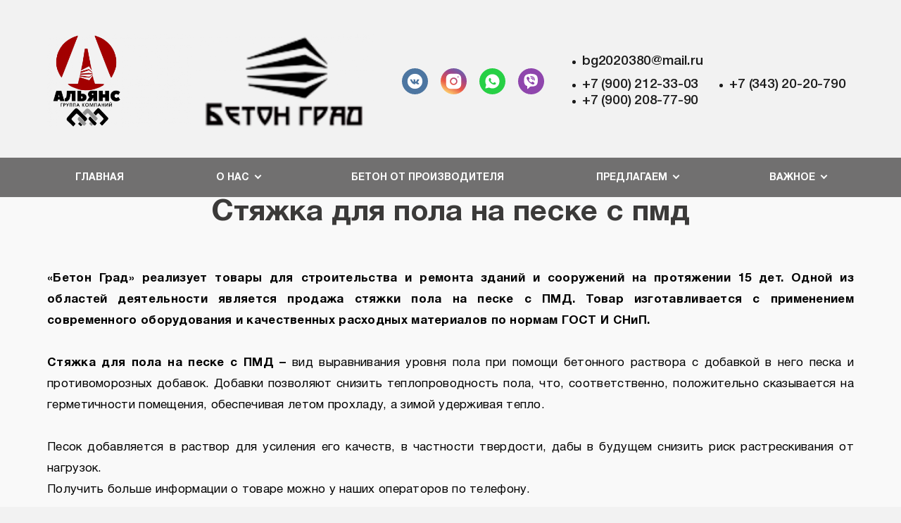

--- FILE ---
content_type: text/html; charset=UTF-8
request_url: https://betongrad.com/page/styazhka_dlya_pola_na_peske_s_pmd
body_size: 6740
content:
<!DOCTYPE html>
<html lang="ru">
<head>
    <meta http-equiv="Content-Type" content="text/html; charset=utf-8">
    <!-- Переключение IE в последнию версию, на случай если в настройках пользователя стоит меньшая -->
    <meta http-equiv="X-UA-Compatible" content="IE=edge">
    <!-- Адаптирование страницы для мобильных устройств -->
    <meta name="viewport" content="width=device-width, initial-scale=1, maximum-scale=1">
    <!-- Запрет распознования номера телефона -->
    <meta name="format-detection" content="telephone=no">
    <meta name="SKYPE_TOOLBAR" content="SKYPE_TOOLBAR_PARSER_COMPATIBLE">
    <!-- Заголовок страницы -->
    <title>Стяжка для пола на песке с пмд</title>
    <!-- Данное значение часто используют(использовали) поисковые системы -->
    <meta name="description" content="Бетон Град предлагает стяжки для пола на песке с противоморозными добавками! Цены выгодные! Любые марки. Стяжка для пола на песке с пмд. Прайс-лист на сайте. Звоните! +7 (900) 212-33-03">
    <meta name="keywords" content="Стяжка для пола на песке с пмд">
    <meta name="google-site-verification" content="">
    <!-- CSRF Token -->
    <meta name="csrf-token" content="MXUTf81gMwzVu5yHHOUerPj9tsQmEXWogukwfU7R">
    <!-- Scripts -->
    <script src="/js/app.js"></script>
    <!-- Традиционная иконка сайта, размер 16x16, прозрачность поддерживается. Рекомендуемый формат: .ico или .png -->
    <link rel="shortcut icon" href="/storage/photos/7727/favicon.ico">
    <link
        href="https://fonts.googleapis.com/css2?family=Rubik:ital,wght@0,300;0,400;0,500;0,700;0,900;1,300;1,400;1,500;1,700;1,900&display=swap"
        rel="stylesheet">
    <link rel="stylesheet" href="/css/site/designs/3/fancybox.css">
    <link rel="stylesheet" href="/css/site/designs/3/owl.carousel.css">
    <link rel="stylesheet" href="/css/site/designs/3/ion.rangeSlider.css">
    <link rel="stylesheet" href="/css/site/designs/3/default/styles.css">
    <link rel="stylesheet" href="/css/site/designs/3/response_1185.css"
          media="(max-width: 1185px)">
    <link rel="stylesheet" href="/css/site/designs/3/response_1023.css"
          media="(max-width: 1023px)">
    <link rel="stylesheet" href="/css/site/designs/3/response_767.css"
          media="(max-width: 767px)">
    <link rel="stylesheet" href="/css/site/designs/3/response_479.css"
          media="(max-width: 479px)">
        <style>
        :root {
            --main_color1: #7d7d7d;
            --main_color2: #3b3a39;
            --box-shadow-color: rgba(59, 58, 57, 0.1);
            --main_color_opacity: rgba(125, 125, 125, 0.54);
        }
    </style>
                <link rel="stylesheet" href="https://xn--b1ajeiqb0a.com/css/import.css">
            <script>console.log('hello from header service 2')</script><meta name="yandex-verification" content="3f2f7f0382e18674" />
<script>console.log('hello from header service 3')</script><meta name="google-site-verification" content="ahNC7XriFjanlWnpDAe4rwyzi4DmgbaL84hMhEJnlf8" />
            <style>
.documents .item {
    color: #000;
    font-family: var(--font_family);
    font-size: 14px;
    font-weight: bold;
    line-height: 14px;
    display: block;
    word-wrap: break-word;
    text-align: center;
}
.block_head .desc {
    color: #000000;
}
h1 {
    font-size: 40px;
}
h2 {
    font-size: 23px;
}
.block_head .title:after {
       display: none;
}
</style>

<style>
.block_head {
    display: flex;
    width: 100%;
    margin-bottom: 38px;
    justify-content: center;
    align-items: center;
    align-content: center;
    flex-wrap: wrap;
}
.quiz_poll .step .desc {
    color: #000000;
    font-size: 18px;
    line-height: 30px;
    margin-top: 15px;
    opacity: .84;
}
.block.new_bg {
    margin: 0;
    background: #fff9;
}
.block:not(.new_bg) {
    margin-top: -1px;
    background: #ffffff8a;
}
.new_bg + .block:not(.new_bg) {
    margin-top: 80px;
    background: #ffffffb0;
}
header .logo img {
    display: block;
    max-height: 132px;
    max-width: 100%;
}
header .bottom {
    background: #3b3a39b3;
}
.director_letter .cont {
    position: relative;
    display: flex;
    max-width: 100%;
    padding-top: 42px;
    justify-content: space-start;
    align-items: flex-start;
    align-content: flex-start;
    flex-wrap: wrap;
background-image:url(https://catherineasquithgallery.com/uploads/posts/2023-01/1674335160_catherineasquithgallery-com-p-fon-bumaga-seraya-foto-211.jpg);
    background-repeat: no-repeat;
    background-size: 100%;
    background-attachment: fixed; 
}
.white .block_head .title {
    color: #0c0c0c;
}
.block.bg{
background-image:url(https://catherineasquithgallery.com/uploads/posts/2023-01/1674335160_catherineasquithgallery-com-p-fon-bumaga-seraya-foto-211.jpg);
    background-repeat: no-repeat;
    background-size: 100%;
    background-attachment: fixed; 
}
 
@media (max-width: 767px) {
.block.bg {
   background-image:url(https://catherineasquithgallery.com/uploads/posts/2021-02/1614380471_63-p-fon-svetlii-beton-80.jpg);
    background-repeat: no-repeat;
    background-size: cover;
    background-attachment: scroll;
   background-position: center;
 
}
.white .block_head .title {
    color: #0c0c0c;
}
}
</style>
            <script>console.log('hello from header service 4')</script><!-- Yandex.Metrika counter --> <script type="text/javascript" > (function (d, w, c) { (w[c] = w[c] || []).push(function() { try { w.yaCounter57370560 = new Ya.Metrika({ id:57370560, clickmap:true, trackLinks:true, accurateTrackBounce:true, trackHash:true }); } catch(e) { } }); var n = d.getElementsByTagName("script")[0], s = d.createElement("script"), f = function () { n.parentNode.insertBefore(s, n); }; s.type = "text/javascript"; s.async = true; s.src = "https://cdn.jsdelivr.net/npm/yandex-metrica-watch/watch.js"; if (w.opera == "[object Opera]") { d.addEventListener("DOMContentLoaded", f, false); } else { f(); } })(document, window, "yandex_metrika_callbacks"); </script> <!-- /Yandex.Metrika counter -->
            <script>console.log('hello from header service 5')</script>
    </head>

<body class=" ">
<div id="app">
    <div class="wrap">
        <div class="main">
            <!-- Шапка -->
            <header class="home">
                <button type="button" class="close">
                    <span></span>
                    <span></span>
                </button>
                <div class="mob_scroll">
                    <div class="info">
                        <div class="cont flex">
                            <div class="logo">
                                                                    <a href="/">
                                        <img src="/images/upload/sites/site_id_7598/logo/{34456407-3128-11D9-02CF-60F7A2AD5932}.png"
                                             alt="Бетон град, Производство и доставка бетона">
                                    </a>
                                                            </div>
                                                            <div class="socials">
                                    <a href="https://vk.com/betongradekb" target="_blank" rel="noopener nofollow"><img src="/images/site/designs/3/ic_soc1.svg" alt=""></a>
	<a href="https://www.instagram.com/beton_grad/" target="_blank" rel="noopener nofollow"><img src="/images/site/designs/3/ic_soc2.svg" alt=""></a>
	<a href="https://wa.me/79002123303" target="_blank" rel="noopener nofollow"><img src="/images/site/designs/3/ic_soc3.svg" alt=""></a>
	<a href="viber://add?number=79002123303" target="_blank" rel="noopener nofollow"><img src="/images/site/designs/3/ic_soc4.svg" alt=""></a>
                                </div>
                                                        <div class="contacts">
                                                                    <div class="email">
                                        <a href="mailto:bg2020380@mail.ru">bg2020380@mail.ru</a>
                                    </div>
                                                                <div class="phones">
                                                                                                                        <div>
                                                <a href="tel:+79002123303">+7 (900) 212-33-03</a>
                                            </div>
                                                                                                                                                                <div>
                                                <a href="tel:+73432020790">+7 (343) 20-20-790</a>
                                            </div>
                                                                                                                                                                <div>
                                                <a href="tel:+79002087790">+7 (900) 208-77-90</a>
                                            </div>
                                                                                                                                                                                        </div>
                            </div>
                        </div>
                    </div>
                    <div class="bottom">
    <div class="cont">
                                <ul class="menu flex">
                                                            <li class="item">
                            <a class=""
                               href="/">Главная</a>
                        </li>
                                                                                <li class="item">
                            <a href="javascript:void(0);" class="sub_link">
                                <span>О нас</span>
                            </a>
                            <div class="sub_menu">
                                                                                                                                            <div class="item">
                                            <a class=""
                                               href="/page/o_kompanii">О компании</a>
                                        </div>
                                    
                                                                                                            <div class="item">
                                            <a class=""
                                               href="/page/nashi_obekty">Наши объекты</a>
                                        </div>
                                    
                                                                                                            <div class="item">
                                            <a class=""
                                               href="/page/laboratoriya">Лаборатория</a>
                                        </div>
                                    
                                                                                                            <div class="item">
                                            <a class=""
                                               href="/page/video">Видео</a>
                                        </div>
                                    
                                                            </div>
                        </li>
                                                                                <li class="item">
                            <a class=""
                               href="/page/beton_ot_proizvoditelya">Бетон от производителя</a>
                        </li>
                                                                                <li class="item">
                            <a href="javascript:void(0);" class="sub_link">
                                <span>Предлагаем</span>
                            </a>
                            <div class="sub_menu">
                                                                                                                                            <div class="item">
                                            <a href="javascript:void(0);" class="sub_link">
                                                <span>Купить бетон в Екатеринбурге</span>
                                            </a>
                                            <div class="sub_menu">
                                                                                                    <a class=" sub_link"
                                                       href="/page/kupit_beton_v_ekaterinburge">Купить бетон в Екатеринбурге</a>
                                                                                                                                                    <div>
                                                        <a class=""
                                                           href="/page/dostavka_betona">Доставка бетона</a>
                                                    </div>
                                                                                                    <div>
                                                        <a class=""
                                                           href="/page/proizvodstvo_betona">Производство бетона</a>
                                                    </div>
                                                                                            </div>
                                        </div>
                                    
                                                                                                            <div class="item">
                                            <a href="javascript:void(0);" class="sub_link">
                                                <span>Бетоны и раствор</span>
                                            </a>
                                            <div class="sub_menu">
                                                                                                    <a class=" sub_link"
                                                       href="/page/betony_i_rastvor">Бетоны и раствор</a>
                                                                                                                                                    <div>
                                                        <a class=""
                                                           href="/page/proizvodstvo_rastvora">Производство раствора</a>
                                                    </div>
                                                                                                    <div>
                                                        <a class=""
                                                           href="/page/dostavka_betonnogo_rastvora">Доставка бетонного раствора</a>
                                                    </div>
                                                                                            </div>
                                        </div>
                                    
                                                                                                            <div class="item">
                                            <a href="javascript:void(0);" class="sub_link">
                                                <span>Инертные материалы</span>
                                            </a>
                                            <div class="sub_menu">
                                                                                                    <a class=" sub_link"
                                                       href="/page/inertnye_materialy">Инертные материалы</a>
                                                                                                                                                    <div>
                                                        <a class=""
                                                           href="/page/kupit_tsement">Купить цемент</a>
                                                    </div>
                                                                                                    <div>
                                                        <a class=""
                                                           href="/page/kupit_pesok">Купить песок</a>
                                                    </div>
                                                                                                    <div>
                                                        <a class=""
                                                           href="/page/kupit_shcheben">Купить щебень</a>
                                                    </div>
                                                                                            </div>
                                        </div>
                                    
                                                                                                            <div class="item">
                                            <a class=""
                                               href="/page/uslugi_spetstekhniki">Услуги спецтехники</a>
                                        </div>
                                    
                                                                                                            <div class="item">
                                            <a href="javascript:void(0);" class="sub_link">
                                                <span>Строительно-монтажные работы</span>
                                            </a>
                                            <div class="sub_menu">
                                                                                                    <a class=" sub_link"
                                                       href="/page/stroitelno_montazhnye_raboty">Строительно-монтажные работы</a>
                                                                                                                                                    <div>
                                                        <a class=""
                                                           href="/page/obshchestroitelnye_raboty">Общестроительные работы</a>
                                                    </div>
                                                                                                    <div>
                                                        <a class=""
                                                           href="/page/monolitnye_raboty">Монолитные работы</a>
                                                    </div>
                                                                                                    <div>
                                                        <a class=""
                                                           href="/page/zalivka_fundamenta">Заливка фундамента</a>
                                                    </div>
                                                                                                    <div>
                                                        <a class=""
                                                           href="/page/asfaltirovanie">Асфальтирование</a>
                                                    </div>
                                                                                                    <div>
                                                        <a class=""
                                                           href="/page/blagoustroystvo_uchastka">Благоустройство участка</a>
                                                    </div>
                                                                                                    <div>
                                                        <a class=""
                                                           href="/page/toppingovye_poly">Топпинговые полы</a>
                                                    </div>
                                                                                                    <div>
                                                        <a class=""
                                                           href="/page/zalivka_toppingovykh_polov">Заливка топпинговых полов</a>
                                                    </div>
                                                                                            </div>
                                        </div>
                                    
                                                                                                            <div class="item">
                                            <a href="javascript:void(0);" class="sub_link">
                                                <span>Стяжка для пола</span>
                                            </a>
                                            <div class="sub_menu">
                                                                                                                                                    <div>
                                                        <a class=""
                                                           href="/page/styazhka_dlya_pola_na_otseve_s_pmd">Стяжка для пола на отсеве с пмд</a>
                                                    </div>
                                                                                                    <div>
                                                        <a class="active"
                                                           href="/page/styazhka_dlya_pola_na_peske_s_pmd">Стяжка для пола на песке с пмд</a>
                                                    </div>
                                                                                            </div>
                                        </div>
                                    
                                                            </div>
                        </li>
                                                                                <li class="item">
                            <a href="javascript:void(0);" class="sub_link">
                                <span>Важное</span>
                            </a>
                            <div class="sub_menu">
                                                                                                                                            <div class="item">
                                            <a class=""
                                               href="/page/prays_list">Прайс-лист</a>
                                        </div>
                                    
                                                                                                            <div class="item">
                                            <a class=""
                                               href="/page/raschet_stoimosti">Расчет стоимости</a>
                                        </div>
                                    
                                                                                                            <div class="item">
                                            <a class=""
                                               href="/page/novosti">Новости</a>
                                        </div>
                                    
                                                                                                            <div class="item">
                                            <a class=""
                                               href="/page/dokumenty">Документы</a>
                                        </div>
                                    
                                                                                                            <div class="item">
                                            <a class=""
                                               href="/page/kontakty">Контакты</a>
                                        </div>
                                    
                                                            </div>
                        </li>
                                                </ul>
            </div>
</div>
                </div>
            </header>
            <div class="mob_header">
                <div class="cont">
                    <div class="logo">
                        <a href="/">
                                                            <img src="/images/upload/sites/site_id_7598/logo/{34456407-3128-11D9-02CF-60F7A2AD5932}.png"
                                             alt="Бетон град, Производство и доставка бетона">
                                                    </a>
                    </div>
                    <div class="bg">
                        <div class="contacts">
                                                                                                <a href="tel:+79002123303">
                                        <img
                                            data-src="/images/site/designs/3/ic_phone0.svg"
                                            alt=""
                                            class="lozad loaded"
                                            src="/images/site/designs/3/ic_phone0.svg"
                                            data-loaded="true">
                                    </a>
                                                                                                                                <a href="tel:+73432020790">
                                        <img
                                            data-src="/images/site/designs/3/ic_phone0.svg"
                                            alt=""
                                            class="lozad loaded"
                                            src="/images/site/designs/3/ic_phone0.svg"
                                            data-loaded="true">
                                    </a>
                                                                                                                                <a href="tel:+79002087790">
                                        <img
                                            data-src="/images/site/designs/3/ic_phone0.svg"
                                            alt=""
                                            class="lozad loaded"
                                            src="/images/site/designs/3/ic_phone0.svg"
                                            data-loaded="true">
                                    </a>
                                                                                                                                                                                    <a href="mailto:bg2020380@mail.ru">
                                    <img
                                        data-src="/images/site/designs/3/ic_email.svg"
                                        alt=""
                                        class="lozad loaded"
                                        src="/images/site/designs/3/ic_email.svg"
                                        data-loaded="true">
                                </a>
                                                    </div>
                                                    <div class="socials">
                                <a href="https://vk.com/betongradekb" target="_blank" rel="noopener nofollow"><img src="/images/site/designs/3/ic_soc1.svg" alt=""></a>
	<a href="https://www.instagram.com/beton_grad/" target="_blank" rel="noopener nofollow"><img src="/images/site/designs/3/ic_soc2.svg" alt=""></a>
	<a href="https://wa.me/79002123303" target="_blank" rel="noopener nofollow"><img src="/images/site/designs/3/ic_soc3.svg" alt=""></a>
	<a href="viber://add?number=79002123303" target="_blank" rel="noopener nofollow"><img src="/images/site/designs/3/ic_soc4.svg" alt=""></a>
                            </div>
                                            </div>
                    <button type="button" class="mob_menu_link">
                        <span></span>
                        <span></span>
                        <span></span>
                    </button>
                </div>
            </div>
            <section id="calendar_104175" class="poll block">
    <div class="cont">
        <div class="block_head">
            <div class="title"><h1>Стяжка для пола на песке с пмд</h1></div>
            <div class="desc"><div class="entry">
<p align="justify"><strong>&laquo;Бетон Град&raquo; реализует товары для строительства и ремонта зданий и сооружений на протяжении 15 дет. Одной из областей деятельности является продажа стяжки пола на песке с ПМД. Товар изготавливается с применением современного оборудования и качественных расходных материалов по нормам ГОСТ И СНиП.</strong></p>
<p align="justify">&nbsp;</p>
<p align="justify"><strong>Стяжка для пола на песке с ПМД &ndash;</strong> вид выравнивания уровня пола при помощи бетонного раствора с добавкой в него песка и противоморозных добавок. Добавки позволяют снизить теплопроводность пола, что, соответственно, положительно сказывается на герметичности помещения, обеспечивая летом прохладу, а зимой удерживая тепло.</p>
<p align="justify">&nbsp;</p>
<p align="justify">Песок добавляется в раствор для усиления его качеств, в частности твердости, дабы в будущем снизить риск растрескивания от нагрузок.<br />Получить больше информации о товаре можно у наших операторов по телефону.</p>
<p align="justify">&nbsp;</p>
<h2 style="text-align: center;">Стяжка для пола на песке с противоморозными добавками</h2>
<h3 style="text-align: center;">Закажи прямо с сайта!</h3>
<h3 style="text-align: center;">Просто ЖМИ на телефон!</h3>
<h3 style="text-align: center;"><a href="tel:+734320-20-790">+7 343 20-20-790</a><br /><a href="tel:+734320-20-605">+7 343 20-20-605</a></h3>
</div></div>
        </div>
    </div>
</section>
            <section id="calendar_104176" class="poll block">
    <div class="cont">
        <div class="block_head">
            <div class="title">Прайс-лист</div>
            <div class="desc"><div class="entry">
<h3 style="text-align: center;"><a href="https://betongrad.com/news/stoimost_betona_ot_proizvoditelya_v_ekaterinburge_7300"><strong>Стоимость бетона от производителя в Екатеринбурге</strong></a></h3>
</div>
<div class="entry">
<table style="height: 1836px; width: 513px;">
<tbody>
<tr style="height: 64px;">
<td style="height: 64px; width: 191.359px; text-align: center;">
<p><strong>Марка бетона/раствора</strong></p>
</td>
<td style="height: 64px; width: 175.625px; text-align: center;">
<p><strong>Стоимость 1м', в т.ч.</strong><strong>&nbsp;</strong><strong>НДС, руб.</strong></p>
</td>
<td style="height: 64px; width: 124.016px; text-align: center;">
<p><strong>Стоимость 1м&deg; с ПМД</strong><strong>, в т.ч. НДС, руб</strong></p>
</td>
</tr>
<tr style="height: 110px;">
<td style="height: 110px; width: 191.359px; text-align: center;">
<p><strong>M-100 / B 7,5 с пластификатором</strong></p>
</td>
<td style="height: 110px; width: 175.625px; text-align: center;">
<p>3 800,00p.</p>
</td>
<td style="height: 110px; width: 124.016px; text-align: center;">
<p>3 900,00р</p>
</td>
</tr>
<tr style="height: 96px;">
<td style="height: 96px; width: 191.359px; text-align: center;">
<p><strong>M-150 / B 10 с пластификатором</strong></p>
</td>
<td style="height: 96px; width: 175.625px; text-align: center;">
<p>3 800,00p</p>
</td>
<td style="height: 96px; width: 124.016px; text-align: center;">
<p>4 000,00р</p>
</td>
</tr>
<tr style="height: 96px;">
<td style="height: 96px; width: 191.359px; text-align: center;">
<p><strong>M-200 / В 15 с пластификатором</strong></p>
</td>
<td style="height: 96px; width: 175.625px; text-align: center;">
<p>4 0100,00p.</p>
</td>
<td style="height: 96px; width: 124.016px; text-align: center;">
<p>4 200,00p.</p>
</td>
</tr>
<tr style="height: 78px;">
<td style="height: 78px; width: 191.359px; text-align: center;">
<p><strong>M-250 / B 20 / W4-8</strong></p>
</td>
<td style="height: 78px; width: 175.625px; text-align: center;">
<p>4 500,00р.</p>
</td>
<td style="height: 78px; width: 124.016px; text-align: center;">
<p>4 600,00p.</p>
</td>
</tr>
<tr style="height: 110px;">
<td style="height: 110px; width: 191.359px; text-align: center;">
<p><strong>M-300 / B 22,5 / W4-8</strong></p>
</td>
<td style="height: 110px; width: 175.625px; text-align: center;">
<p>4 800,00p.</p>
</td>
<td style="height: 110px; width: 124.016px; text-align: center;">
<p>4 800,00p</p>
</td>
</tr>
<tr style="height: 78px;">
<td style="height: 78px; width: 191.359px; text-align: center;">
<p><strong>M-350 / B 25 / W4-8</strong></p>
</td>
<td style="height: 78px; width: 175.625px; text-align: center;">
<p>4 900,00p.</p>
</td>
<td style="height: 78px; width: 124.016px; text-align: center;">
<p>5 000,00p.</p>
</td>
</tr>
<tr style="height: 96px;">
<td style="height: 96px; width: 191.359px; text-align: center;">
<p><strong>M-400 / B 30 с пластификатором</strong></p>
</td>
<td style="height: 96px; width: 175.625px; text-align: center;">
<p>5 300,00p.</p>
</td>
<td style="height: 96px; width: 124.016px; text-align: center;">
<p>&nbsp;</p>
<p>5 400,00р.<br />&nbsp;</p>
</td>
</tr>
<tr style="height: 96px;">
<td style="height: 96px; width: 191.359px; text-align: center;">
<p><strong>M-450 / В 35 с пластификатором</strong></p>
</td>
<td style="height: 96px; width: 175.625px; text-align: center;">
<p>5 700,00p.</p>
</td>
<td style="height: 96px; width: 124.016px; text-align: center;">
<p>5 800,00р.</p>
</td>
</tr>
<tr style="height: 96px;">
<td style="height: 96px; width: 191.359px; text-align: center;">
<p><strong>M-500 / B 40 с пластификатором</strong></p>
</td>
<td style="height: 96px; width: 175.625px; text-align: center;">
<p>5 900,00p.</p>
</td>
<td style="height: 96px; width: 124.016px; text-align: center;">
<p>6 000,00р</p>
</td>
</tr>
<tr style="height: 78px;">
<td style="height: 78px; width: 191.359px; text-align: center;">
<p><strong>POM-50 на отсеве</strong></p>
</td>
<td style="height: 78px; width: 175.625px; text-align: center;">
<p>3 300,00p.</p>
</td>
<td style="height: 78px; width: 124.016px; text-align: center;">
<p>3 400,00р</p>
</td>
</tr>
<tr style="height: 78px;">
<td style="height: 78px; width: 191.359px; text-align: center;">
<p><strong>POM-75 на отсеве</strong></p>
</td>
<td style="height: 78px; width: 175.625px; text-align: center;">
<p>3 400,00p.</p>
</td>
<td style="height: 78px; width: 124.016px; text-align: center;">
<p>3 600,00p.</p>
</td>
</tr>
<tr style="height: 78px;">
<td style="height: 78px; width: 191.359px; text-align: center;">
<p><strong>POM-100 на отсеве</strong></p>
</td>
<td style="height: 78px; width: 175.625px; text-align: center;">
<p>3 600,00p.</p>
</td>
<td style="height: 78px; width: 124.016px; text-align: center;">
<p>3 700,00p.</p>
</td>
</tr>
<tr style="height: 78px;">
<td style="height: 78px; width: 191.359px; text-align: center;">
<p><strong>POM-150 на отсеве</strong></p>
</td>
<td style="height: 78px; width: 175.625px; text-align: center;">
<p>4 000,00p.</p>
</td>
<td style="height: 78px; width: 124.016px; text-align: center;">
<p>4 100,00р.</p>
</td>
</tr>
<tr style="height: 78px;">
<td style="height: 78px; width: 191.359px; text-align: center;">
<p><strong>POM-200 на отсеве</strong></p>
</td>
<td style="height: 78px; width: 175.625px; text-align: center;">
<p>4 300,00p.</p>
</td>
<td style="height: 78px; width: 124.016px; text-align: center;">
<p>4 400,00р.</p>
</td>
</tr>
<tr style="height: 78px;">
<td style="height: 78px; width: 191.359px; text-align: center;">
<p><strong>POM-250 на отсеве</strong></p>
</td>
<td style="height: 78px; width: 175.625px; text-align: center;">
<p>4 500,00р.</p>
</td>
<td style="height: 78px; width: 124.016px; text-align: center;">
<p>4 300,00р.</p>
</td>
</tr>
<tr style="height: 78px;">
<td style="height: 78px; width: 191.359px; text-align: center;">
<p><strong>POM-300 на отсеве</strong></p>
</td>
<td style="height: 78px; width: 175.625px; text-align: center;">
<p>4 700,00р.</p>
</td>
<td style="height: 78px; width: 124.016px; text-align: center;">
<p>4 600,00p.</p>
</td>
</tr>
<tr style="height: 58px;">
<td style="height: 58px; width: 191.359px; text-align: center;">
<p><strong>РПМ-50 на песке</strong></p>
<p>&nbsp;</p>
</td>
<td style="height: 58px; width: 175.625px; text-align: center;">
<p>4 600,00р.</p>
</td>
<td style="height: 58px; width: 124.016px; text-align: center;">
<p>4 700,00р.</p>
</td>
</tr>
<tr style="height: 78px;">
<td style="height: 78px; width: 191.359px; text-align: center;">
<p><strong>РПМ-75 на песке</strong></p>
</td>
<td style="height: 78px; width: 175.625px; text-align: center;">
<p>4 900,00р.</p>
</td>
<td style="height: 78px; width: 124.016px; text-align: center;">
<p>5 000,00р.</p>
</td>
</tr>
<tr style="height: 78px;">
<td style="height: 78px; width: 191.359px; text-align: center;">
<p><strong>РПМ-100 на песке</strong></p>
</td>
<td style="height: 78px; width: 175.625px; text-align: center;">
<p>5 000,00p.</p>
</td>
<td style="height: 78px; width: 124.016px; text-align: center;">
<p>5 100,00р.</p>
</td>
</tr>
<tr style="height: 78px;">
<td style="height: 78px; width: 191.359px; text-align: center;">
<p><strong>РПМ-150 на песке</strong></p>
</td>
<td style="height: 78px; width: 175.625px; text-align: center;">
<p>5 400,00p.</p>
<p>&nbsp;</p>
</td>
<td style="height: 78px; width: 124.016px; text-align: center;">
<p>5 500,00p.</p>
<p>&nbsp;</p>
</td>
</tr>
<tr style="height: 78px;">
<td style="height: 78px; width: 191.359px; text-align: center;">
<p><strong>РПМ-200 на песке</strong></p>
</td>
<td style="height: 78px; width: 175.625px; text-align: center;">
<p>5 700,00р</p>
</td>
<td style="height: 78px; width: 124.016px; text-align: center;">
<p>5 800,00р</p>
</td>
</tr>
</tbody>
</table>
<p>Цены указаны без учета стоимости доставки</p>
<p><span style="color: #000000;"><span style="font-family: Tahoma, serif;"><span style="font-size: medium;">Доставки миксером в черте г. Екатеринбурга от 800 руб./м.куб.<br />При доставке менее 6 м3 &mdash; от 3500 руб./рейс.<br />За чертой города &mdash; 35 руб./км в обе стороны.<br />Также возможна отгрузка: <a href="https://betongrad.com/news/rastvor_dlya_styazhki_7685"><strong>растворы для стяжки</strong></a> на песке или отсеве, <a href="https://betongrad.com/news/gidrotekhnicheskiy_beton_7686"><strong>бетоны</strong> <strong>гидротехнические</strong></a> и <strong><a href="https://betongrad.com/news/bezdobavochnyy_beton_7687">бездобавочные</a> (топпинг)</strong>, <a href="https://betongrad.com/news/sukhaya_smes_dlya_betona_7688"><strong>сухие</strong> и полусухие <strong>смеси для бетонов</strong></a> любых марок.</span></span></span></p>
<p>&nbsp;</p>
<h2 style="text-align: center;">Хотите <a href="https://betongrad.com/news/kupit_beton_s_dostavkoy_2540">купить бетон с доставкой</a>?</h2>
<h3 style="text-align: center;">Закажи прямо с сайта!</h3>
<h3 style="text-align: center;">Просто ЖМИ на телефон!</h3>
<h3 style="text-align: center;"><a href="tel:+734320-20-790">+7 343 20-20-790</a><br /><a href="tel:+734320-20-605">+7 343 20-20-605</a></h3>
</div></div>
        </div>
    </div>
</section>
    </div>
<!-- Подвал -->
<footer>
    <div class="cont">
                    <ul class="links">
                                    <li><a href="/page/glavnaya">Главная</a></li>
                                    <li><a href="/page/o_kompanii">О компании</a></li>
                                    <li><a href="/page/nashi_obekty">Наши объекты</a></li>
                                    <li><a href="/page/laboratoriya">Лаборатория</a></li>
                                    <li><a href="/page/video">Видео</a></li>
                                    <li><a href="/page/beton_ot_proizvoditelya">Бетон от производителя</a></li>
                                    <li><a href="/page/kupit_beton_v_ekaterinburge">Купить бетон в Екатеринбурге</a></li>
                                    <li><a href="/page/dostavka_betona">Доставка бетона</a></li>
                                    <li><a href="/page/proizvodstvo_betona">Производство бетона</a></li>
                                    <li><a href="/page/betony_i_rastvor">Бетоны и раствор</a></li>
                                    <li><a href="/page/proizvodstvo_rastvora">Производство раствора</a></li>
                                    <li><a href="/page/dostavka_betonnogo_rastvora">Доставка бетонного раствора</a></li>
                                    <li><a href="/page/inertnye_materialy">Инертные материалы</a></li>
                                    <li><a href="/page/kupit_tsement">Купить цемент</a></li>
                                    <li><a href="/page/kupit_pesok">Купить песок</a></li>
                                    <li><a href="/page/kupit_shcheben">Купить щебень</a></li>
                                    <li><a href="/page/uslugi_spetstekhniki">Услуги спецтехники</a></li>
                                    <li><a href="/page/stroitelno_montazhnye_raboty">Строительно-монтажные работы</a></li>
                                    <li><a href="/page/obshchestroitelnye_raboty">Общестроительные работы</a></li>
                                    <li><a href="/page/monolitnye_raboty">Монолитные работы</a></li>
                                    <li><a href="/page/zalivka_fundamenta">Заливка фундамента</a></li>
                                    <li><a href="/page/asfaltirovanie">Асфальтирование</a></li>
                                    <li><a href="/page/blagoustroystvo_uchastka">Благоустройство участка</a></li>
                                    <li><a href="/page/toppingovye_poly">Топпинговые полы</a></li>
                                    <li><a href="/page/zalivka_toppingovykh_polov">Заливка топпинговых полов</a></li>
                                    <li><a href="/page/styazhka_dlya_pola_na_otseve_s_pmd">Стяжка для пола на отсеве с пмд</a></li>
                                    <li><a href="/page/styazhka_dlya_pola_na_peske_s_pmd">Стяжка для пола на песке с пмд</a></li>
                                    <li><a href="/page/prays_list">Прайс-лист</a></li>
                                    <li><a href="/page/raschet_stoimosti">Расчет стоимости</a></li>
                                    <li><a href="/page/novosti">Новости</a></li>
                                    <li><a href="/page/dokumenty">Документы</a></li>
                                    <li><a href="/page/kontakty">Контакты</a></li>
                            </ul>
                <a href="https://1site.eu" target="_blank">Вход для администратора</a>
                    <div class="copyright">
                <a href="/pk" target="_blank">Политика обработки персональных данных</a>
            </div>
                            <div class="creator">
                Работает на платформе
                <a href="http://портал.рф" target="_blank">Портал.РФ</a>
            </div>
                <div class="creator">
                    Последние обновление сайта
                    <a href="javascript:void(0);" target="_blank">: 2025-06-24 13:01:50</a>
                </div>
            <div class="support">
                <a href="http://поддержка.портал.рф" target="_blank">Центр поддержки пользователей</a>
            </div>
            <div class="copyright">
                <img src="https://metrika.1site.eu/counter.php">
            </div>
                    <div class="copyright"></div>
    </div>
</footer>
<!-- End Подвал -->
</div>


<div class="buttonUp">
    <button type="button"></button>
</div>


<div class="overlay"></div>

<div class="supports_error">
    Ваш браузер устарел рекомендуем обновить его до последней версии<br> или использовать другой более современный.
</div>
</div>


<!-- Подключение javascript файлов -->
<script src="/js/site/designs/3/jquery-migrate-1.4.1.min.js"></script>
<script src="/js/site/designs/3/jquery.mask.min.js"></script>
<script src="/js/site/designs/3/modernizr.min.js"></script>
<script src="/js/site/designs/3/lozad.min.js"></script>
<script src="/js/site/designs/3/owl.carousel.min.js"></script>
<script src="/js/site/designs/3/inputmask.min.js"></script>
<script src="/js/site/designs/3/nice-select.js"></script>
<script src="/js/site/designs/3/flexmenu.min.js"></script>
<script src="/js/site/designs/3/fancybox.min.js"></script>
<script src="/js/site/designs/3/ion.rangeSlider.min.js"></script>
<script src="/js/site/designs/3/countdown.js"></script>
<script src="/js/site/designs/3/before-after.min.js"></script>
<script src="/js/site/designs/3/functions.js"></script>
<script src="/js/site/designs/3/scripts.js"></script>
<script src="/js/site/designs/3/products.filter.js"></script>
<script src="/js/site/designs/3/file.js"></script>
<style>
h1 {
font-size: 42px;
}
</style>
<!-- Rating Mail.ru counter -->
<script type="text/javascript">
var _tmr = window._tmr || (window._tmr = []);
_tmr.push({id: "3223774", type: "pageView", start: (new Date()).getTime(), pid: "USER_ID"});
(function (d, w, id) {
  if (d.getElementById(id)) return;
  var ts = d.createElement("script"); ts.type = "text/javascript"; ts.async = true; ts.id = id;
  ts.src = "https://top-fwz1.mail.ru/js/code.js";
  var f = function () {var s = d.getElementsByTagName("script")[0]; s.parentNode.insertBefore(ts, s);};
  if (w.opera == "[object Opera]") { d.addEventListener("DOMContentLoaded", f, false); } else { f(); }
})(document, window, "topmailru-code");
</script><noscript><div>
<img src="https://top-fwz1.mail.ru/counter?id=3223774;js=na" style="border:0;position:absolute;left:-9999px;" alt="Top.Mail.Ru" />
</div></noscript>
<!-- //Rating Mail.ru counter -->
<style>
:root {
background-image:url(https://catherineasquithgallery.com/uploads/posts/2023-01/1674335160_catherineasquithgallery-com-p-fon-bumaga-seraya-foto-211.jpg);
    background-repeat: no-repeat;
    background-size: 100%;
    background-attachment: fixed; 
}
@media (max-width: 767px) {
:root {
   background-image:url(https://catherineasquithgallery.com/uploads/posts/2023-01/1674335160_catherineasquithgallery-com-p-fon-bumaga-seraya-foto-211.jpg);
    background-repeat: no-repeat;
    background-size: cover;
background-position: center;
}
}
</style>
<script>console.log('hello from footed service 4')</script>
<script>console.log('hello from footed service 5')</script>
</body>
</html>


--- FILE ---
content_type: text/css
request_url: https://betongrad.com/css/site/designs/3/response_767.css
body_size: 3517
content:
@media (max-width: 767px) {

    /*---------------
        Main styles
    ---------------*/
    :root {
        --font_size: 15px;
        --font_size_title: 28px;
    }


    .cont {
        padding: 0 20px;
    }


    .block {
        margin-bottom: 50px;
    }


    .block_head {
        margin-bottom: 30px;
    }

    .block_head .title {
        line-height: 34px;

        width: 100%;
        padding-bottom: 20px;
    }

    .block_head .all_link {
        margin-top: 25px;
        margin-left: 0;
    }


    .pagination {
        margin-top: 35px;
    }


    .text_block img.left,
    .text_block img.right {
        float: none;

        max-width: 100%;
        margin: 25px 0;
    }


    .form .columns > *.width1of3,
    .form .columns > *.width2of3 {
        width: calc(100% - var(--form_columns_offset));
    }

    .form .label {
        line-height: 20px;

        margin-bottom: 6px;
    }


    /*---------------
        Header
    ---------------*/
    .home + .mob_header {
        margin-bottom: 0;
    }

    .mob_header {
        margin-bottom: 30px;
        padding: 15px 0 0;
    }


    .mob_header .cont {
        flex-wrap: wrap;
    }


    .mob_header .logo {
        max-width: calc(100% - 75px);
    }

    .mob_header .logo,
    .mob_header .logo a {
        font-size: 3vw;
        line-height: 3vw;

        letter-spacing: 3px;
    }

    .mob_header .logo .name {
        font-size: 6vw;
        line-height: 6vw;

        letter-spacing: -.7px;
    }

    .mob_header .bg {
        width: calc(100% + 40px);
        margin-top: 15px;
        margin-right: -20px;
        margin-left: -20px;
        padding: 15px 20px;

        background: rgba(0, 0, 0, .04);

        order: 3;
        justify-content: center;
    }


    .mob_header .mob_menu_link {
        width: 50px;
        height: 50px;
        margin-left: auto;
        padding: 12px;

        border-radius: 1px;
    }

    .mob_header .mob_menu_link span:nth-child(2) {
        width: calc(100% - 8px);
        margin-right: 8px;
    }


    /*---------------
        Sidebar
    ---------------*/
    aside .mob_filter_link {
        width: 140px;
    }


    aside .search {
        width: calc(100% - 160px);
        margin-left: auto;
    }


    aside ~ .content .cart_link {
        top: 0;
        bottom: auto;
    }

    /* for mobile filter activity --start--*/
    /*
    aside .filter{
        display:block!important;
        visibility: hidden;
        opacity: 0;
    }
    aside .filter.active{
        visibility: visible;
        opacity: 1;
    }
    */
    /* for mobile filter activity --finish--*/
    aside .filter {
        padding: 20px;

        pointer-events: auto;

        background: #fff;

        column-gap: normal;
        column-count: auto;
    }

    aside .filter > * + * {
        margin-top: 20px;
    }


    /*---------------
        Main section
    ---------------*/
    .gallery .flex {
        margin-top: 0;
        margin-bottom: -20px;
        margin-left: -20px;
    }

    .gallery .flex > * {
        width: calc(50% - 20px);
        margin-bottom: 20px;
        margin-left: 20px;
    }


    .gallery .flex.images > * {
        width: calc(50% - 20px);
    }

    .gallery .images .item {
        padding-bottom: calc(50% - 20px);
    }


    .gallery .item {
        padding-bottom: calc(50% - 20px);
    }

    .gallery .item .info {
        padding: 15px 20px;

        border-radius: 18px 18px 44px 44px;
    }

    .gallery .item .name {
        font-size: 15px;
        line-height: 21px;
    }

    .gallery .item .desc {
        display: none;
    }


    .article_info {
        padding: 0 20px;
    }

    .article_info .head {
        margin-bottom: 30px;
    }

    .article_info .head .info {
        width: calc(100% - 170px);
        padding-bottom: 20px;
    }

    .article_info .head .info .title {
        font-size: 23px;
        line-height: 27px;
    }

    .article_info .head .info .date {
        font-size: 16px;
        line-height: 20px;
    }


    .article_info .text_block {
        font-size: 15px;
        line-height: 23px;
    }


    .comments .share {
        font-size: 16px;
        line-height: 20px;

        max-width: 310px;

        justify-content: flex-start;
    }

    .comments .share .name {
        width: 100%;
        margin-bottom: 10px;
        padding: 0;
    }


    .cart_info .product .thumb {
        align-self: flex-start;
    }

    .cart_info .product .info {
        width: calc(100% - 80px);
    }

    .cart_info .product .name {
        font-size: 15px;

        width: 100%;
    }

    .cart_info .product .video_link {
        margin-top: 7px;
    }

    .cart_info .product .price,
    .cart_info .product .amount {
        position: relative;

        margin-top: 15px;
        padding-top: 20px;
    }

    .cart_info .product .amount {
        margin-left: 80px;
    }

    .cart_info .product .price:before,
    .cart_info .product .amount:before {
        color: #000;
        font-size: 11px;
        font-weight: normal;
        line-height: 13px;

        position: absolute;
        top: 0;
        left: 0;

        display: block;

        width: 100%;
        height: 20px;
        padding: 0 20px;

        content: attr(data-column);
        text-align: left;
        white-space: nowrap;
        letter-spacing: 0;
        text-transform: uppercase;

        opacity: .4;
    }

    .cart_info .product .price {
        line-height: 34px;
    }


    .cart_info .cart_total {
        font-size: 16px;

        margin-top: 30px;

        text-align: center;
    }

    .cart_info .cart_total .val {
        font-size: 26px;
        line-height: 32px;
    }

    .cart_info .cart_total .checkout_link {
        line-height: 45px;

        min-width: 200px;
        height: 45px;
        margin-left: 20px;
        padding: 0 30px;
    }

    .checkout_info .form .box_total {
        width: 100%;
    }

    .checkout_info .form .line {
        margin-bottom: 25px;
    }

    .checkout_info .form .exp {
        font-size: 14px;
        line-height: 20px;

        position: relative;

        margin-top: 15px;

        text-align: left;
    }

    .checkout_info .form .agree {
        width: 100%;
    }

    .checkout_info .form .total_price {
        font-size: 17px;

        margin-top: 5px;

        text-align: center;

        justify-content: center;
    }

    .checkout_info .form .total_price .val {
        font-size: 30px;
        line-height: 34px;
    }

    .checkout_info .form .submit {
        width: 100%;
    }

    .checkout_info .form .submit_btn,
    .checkout_info .form .pay_later {
        font-size: 13px;
        line-height: 52px;

        width: calc(50% - 10px);
        min-width: 0;
        height: 50px;
        padding: 0 20px;
    }

    .checkout_info .form .pay_later {
        line-height: 46px;

        margin-left: auto;
    }


    .checkout_success .icon img {
        width: 115px;
    }

    .checkout_success .title {
        font-size: 25px;
        line-height: 31px;
    }

    .checkout_success .desc {
        font-size: 21px;
        line-height: 29px;
    }

    .checkout_success .link {
        margin-top: 25px;
    }


    .product_info .data {
        width: 100%;
        margin-top: 20px;
    }


    .product_info .head {
        padding-right: 0;
    }

    .product_info .product_name {
        font-size: 26px;
        line-height: 30px;
    }

    .product_info .cat {
        font-size: 16px;
        line-height: 20px;

        margin-top: 5px;
    }

    .product_info .buy .back_link {
        font-size: 16px;
        line-height: 20px;
    }


    .product_info .description {
        font-size: 15px;
        line-height: 23px;

        margin-top: 20px;
    }


    .content .products .flex > * {
        width: calc(50% - 20px);
        padding-bottom: 20px;
    }


    .first_section .info {
        width: 100%;
        max-width: 100%;
        padding-top: 20px;
    }

    .first_section .info .desc {
        color: #fff;
        font-size: 16px;
    }

    .first_section .info .title {
        color: #fff;
        font-size: 30px;
        line-height: 34px;

        padding-right: 40px;
    }

    .first_section .img {
        width: 100%;
        margin: 35px auto 0;
    }

    .first_section .img > * {
        width: 100%;
    }

    .first_section .info {
        z-index: 1;
    }

    .first_section .info .link {
        font-size: 15px;
        font-weight: 500;
        line-height: 15px;

        height: 44px;
        padding: 15px 15px;
        float: right;
    }


    .first_section .img.no_mask {
        display: flex;

        width: 100%;
        max-width: 100%;
        padding: 0;

        justify-content: center;
        align-items: center;
        align-content: center;
        flex-wrap: wrap;
    }

    .first_section .img.no_mask > * {
        max-width: 80%;
    }


    .main_slider .slide .cont {
        min-height: 450px;
    }

    .main_slider .slide .title {
        line-height: 34px;

        padding-bottom: 20px;
    }

    .main_slider .slide .desc {
        line-height: 24px;

        margin-top: 25px;
    }


    .main_slider2 .info {
        line-height: 23px;

        width: 100%;
        max-width: 100%;
        padding-bottom: 75px;

        text-align: center;
    }

    .main_slider2 .info .title {
        font-size: 30px;
        line-height: 34px;

        padding-right: 0;
        padding-bottom: 0;
    }

    .main_slider2 .info .desc {
        margin-top: 25px;
    }

    .main_slider2 .info .link {
        margin-top: 30px;
    }

    .main_slider2 .img {
        width: 450px;
        height: 480px;
        margin: 0 auto 30px;

        order: -1;
    }


    .main_slider3 .slide {
        background-position: center;
        background-size: cover;
    }


    .main_slider3 .info {
        line-height: 21px;

        max-width: 100%;
        padding: 0 0 120px 0;
    }

    .main_slider3 .info .title {
        font-size: 26px;
        line-height: 30px;
    }

    .main_slider3 .info .title:after {
        right: auto;
        left: 0;
    }

    .main_slider3 .img {
        order: -1;
        margin: 30px auto 35px;
    }

    .main_slider3 .owl-dots {
        /*top: auto;
        bottom: 30px;
        left: 210px;*/
    }

    .main_slider3 .owl-carousel .owl-nav button {
        /*top: auto;
        bottom: 12px;*/
    }

    .main_slider3 .slide {
        align-items: flex-start;
    }


    .advantages .flex {
        margin-bottom: -30px;
        margin-left: -20px;
    }

    .advantages .flex > * {
        width: calc(100% - 20px);
        max-width: calc(1000% - 20px);
        margin-bottom: 30px;
        margin-left: 20px;
        padding-bottom: 35px;
    }


    .about .info {
        /*width: 100%;
        max-width: 100%;*/
        width: 100%;
        max-width: 100%;
        padding: 40px 0;
    }

    .about .link {
        font-size: 15px;
        font-weight: 500;
        line-height: 15px;

        height: 44px;
        margin-top: 0;
        padding: 15px 15px;
    }

    .about .img {
        display: block;
        margin: 35px auto 0;
        height: 400px;
        order: -1;
        width: 100%;
    }

    .about .img > * {
        position: relative;
        width: 100%;
    }


    .how_we_work .info {
        width: 100%;
        max-width: 100%;

        order: 0;
    }

    .how_we_work .info .item .name {
        font-size: 19px;
        line-height: 23px;
    }

    .how_we_work .img {
        display: block;
        margin: 35px auto 0;
        height: 400px;
        order: -1;
        width: 100%;
    }

    .how_we_work .img > * {
        position: relative;
        width: 100%;
    }

    .reviews .review .author {
        width: 100%;
    }

    .reviews .review .name {
        font-size: 20px;
        line-height: 24px;
    }

    .reviews .review .post br {
        display: none;
    }

    .reviews .review .text {
        width: 100%;
        margin-top: 20px;

        text-align: center;
    }


    .articles .article {
    }


    .big_boss_quote .cont:after {
        display: none;
    }

    .big_boss_quote .info {
        width: 100%;
        max-width: 100%;
        padding: 30px 0;

        order: 0;
    }

    .big_boss_quote .img {
        display: block;
        margin: 35px auto 0;
        height: 400px;
        order: -1;
        width: 100%;
    }

    .big_boss_quote .img > * {
        position: relative;
        top: 0;
        left: 0;
        width: 100%;
        height: 100%;
    }


    .video_reviews .slider {
        margin-top: 0;
        padding-bottom: 60px;
    }


    .prices .flex > * {
        width: calc(100% - 20px);
    }

    .prices .item {
        padding: 25px;
    }

    .prices .item .name {
        font-size: 19px;
        line-height: 23px;
    }

    .prices .item .price {
        font-size: 28px;
        line-height: 28px;
    }


    .documents .flex > * {
        width: calc(33.333% - 20px);
    }


    .director_letter .info {
        width: 100%;
        max-width: 100%;
        padding: 30px 20px;

        order: 0;
    }

    .director_letter .img {
        display: block;
        margin: 35px auto 0;
        height: 400px;
        order: -1;
        width: 100%;
    }

    .director_letter .img > * {
        position: relative;
        width: 100%;
    }


    .contacts_block .info {
        font-size: 19px;
        line-height: 25px;

        width: 100%;
        max-width: 100%;
    }

    .contacts_block .info .val {
        font-size: 19px;
        line-height: 25px;
    }


    .contacts_block .map {
        margin: 35px auto 0;
    }


    .stocks .stock .thumb {
        width: 170px;
        height: 170px;
    }

    .stocks .stock .thumb + .info {
        line-height: 21px;

        width: calc(100% - 190px);
    }

    .stocks .stock .name {
        font-size: 19px;
        line-height: 23px;
    }

    .ads_block .item.big .thumb {
        display: block;

        width: 100%;
        height: 200px;
    }

    .ads_block .item.big .thumb img {
        object-fit: cover;
    }

    .ads_block .flex > *.full {
        width: 100%;
    }

    .ads_block .flex > *,
    .ads_block .flex > *.big {
        width: calc(100% - 20px);
    }

    .ads_block .item.big .info {
        width: 100%;
    }

    .ads_block .item .thumb {
        display: block;
    }

    .ads_block .item.small .thumb img {
        transform: none;
    }

    .ads_block .flex > *.full .thumb {
        display: block;
    }


    .ads_block .flex > *.full .info {
        padding: 25px;
    }


    .vacancies .item {
        padding: 25px;
    }


    .soc_block .info {
        width: 100%;
        max-width: 100%;
    }

    .soc_block2 {

    }

    .soc_block .info {
        padding: 0;
    }

    .soc_block .cont:after {
        display: none;
    }

    .soc_block {
        background: #f8f8f8 !important;
    }

    .soc_block .widget {
        margin: 0 auto;
        width: 100%;

        order: 3;
    }

    .services .flex {
        display: block;
        overflow: auto;

        margin-right: -30px;
        margin-bottom: 0;
        margin-left: -30px;
        padding: 0 30px;

        white-space: nowrap;
    }

    .services .flex > * {
        display: inline-block;

        width: 270px;
        margin-right: 30px;
        margin-bottom: 0;
        margin-left: 0;

        vertical-align: top;
        white-space: normal;
    }

    .upload .info {
        width: 100%;
    }

    .upload .form {
        width: 100%;
    }

    .upload .form input[type=checkbox] + label {
        color: #fff;
    }

    .upload:after {
        display: none;
    }


    .payment .block_head {
        width: 100%;
        max-width: 100%;
    }

    .payment .widget {
        width: 100%;
        max-width: 100%;
        margin-top: 25px;
        padding: 0;
    }


    .stock_finish .timer {
        width: 440px;
        padding: 15px;
    }

    .stock_finish .timer .item {
        font-size: 12px;
        line-height: 16px;
    }

    .stock_finish .timer .item .val {
        font-size: 44px;
        line-height: 60px;
    }

    .stock_finish .timer .item .val > * {
        width: 44px;
        height: 60px;
    }

    .stock_finish .timer .item .val > * + * {
        margin-left: 4px;
    }


    .before_after .block_head {
        width: 100%;
    }

    .before_after .item {
        width: 100%;
        max-width: 100%;
        margin-top: 35px;
        padding-bottom: 90%;
    }


    .image_tips .image img {

    }

    /* add important because of inline styles in HTML */
    .image_tips .image .info {
        top: 100% !important;
        right: 0;
        left: 0 !important;

        width: 100%;

        transform: none;

        box-shadow: 0 5px 24px rgba(0, 0, 0, .5);
    }


    .three_photo .block_head {
        width: 100%;
    }

    .three_photo .photo {
        width: 440px;
        max-width: 100%;
        margin: 35px auto 0;
        margin-bottom: 140px;
        padding-right: 60px;
        padding-left: 80px;
    }


    .socials_block .data {
        padding: 25px;

        flex-wrap: wrap;
    }

    .socials_block .block_head {
        width: 100%;
        padding: 0;
    }

    .socials_block .socials {
        margin-top: 25px;
    }


    .about_video .cont:after {
        top: 0;
        bottom: auto;
    }

    .about_video .info {
        max-width: 100%;
        padding: 40px;
        padding-bottom: 20px;
    }

    .about_video .video_link {
        width: 100%;
        padding: 0;
    }

    .about_video .video_link:before {
        width: 100%;
        height: 400px;
    }

    .about_video .video_link img {
        position: static;

        width: 100%;
        height: 400px;
    }

    .quiz_poll .cont:after {
        right: 20px;
        left: auto;
    }


    .quiz_poll .step .title {
        font-size: 23px;
        line-height: 27px;
    }

    .quiz_poll .img {
        display: block;
        margin: 35px auto 0;
        height: 400px;
        order: -1;
        width: 100%;
    }

    .quiz_poll .img > * {
        position: relative;
        width: 100%;
    }

    .quiz_poll .info {
        width: 100%;
        max-width: 100%;
        padding: 40px 20px;

        order: 0;
    }


    .partners .flex {
        margin-left: -20px;
    }

    .partners .flex > * {
        width: calc(33.333% - 20px);
        margin-left: 20px;
    }


    .cart_link {
        font-size: 14px;
        line-height: 16px;
    }

    .cart_link .icon {
        margin-left: 10px;
    }

    .cart_link .icon img {
        width: 40px;
    }

    .cart_link:after {
        width: 14px;
        height: 14px;
    }


    .contacts_info .info .flex > * {
        width: calc(100% - 20px);
    }


    .contacts_info .map {
        height: 360px;
    }

    .products .flex.mob_slider {
        display: block;
        overflow: auto;

        margin-right: -30px;
        margin-bottom: 0;
        margin-left: -30px;
        padding: 0 30px;

        white-space: nowrap;
    }

    .products .flex.mob_slider > * {
        display: inline-block;

        width: 270px;
        margin-right: 20px;
        margin-bottom: 0;
        margin-left: 0;

        vertical-align: top;
        white-space: normal;
    }

    .gallery2 .flex > * {
        width: calc(100% - 36px);
    }


    /*---------------
        Footer
    ---------------*/
    footer {
        padding: 45px 0;
    }

    footer .cont > * + * {
        margin-top: 10px;
    }


    footer .links {
        margin: 0 auto 40px;

        column-gap: 40px;
    }

    .news .flex {
        margin-top: 0;
        margin-bottom: -20px;
        margin-left: -20px;
    }

    .news .flex > * {
        width: calc(50% - 20px);
        margin-bottom: 20px;
        margin-left: 20px;
    }

    .news .item {
        padding-bottom: calc(50% - 20px);
    }

    .news_category {
        overflow: auto;
    }

    .big_image .info {
        width: 100%;
        max-width: 100%;
        padding-top: 20px;

        text-align: center;
    }

    .big_image .info .title {
        font-size: 30px;
        line-height: 34px;

        padding-right: 40px;

        text-align: center;
    }

    .big_image .img {
        margin: 35px auto 0;
    }

    .big_image .info .desc {
        margin-top: 10px;

        text-align: center;
    }

    .big_image .img.no_mask {
        display: flex;

        width: 100%;
        max-width: 100%;
        padding: 0;

        justify-content: center;
        align-items: center;
        align-content: center;
        flex-wrap: wrap;
    }

    .big_image .img.no_mask > * {
        max-width: 80%;
    }

    .big_image .img {
        order: -1;
    }

    .product_info .cont {
        display: flex;
    }

    .pagination .prev span, .pagination .next span {
        font-size: 12px;
        display: none;
    }

    .order_block .form .socials a + a {
        margin-left: 10px;
    }

    .order_block .form .socials img {
        width: 30px;
        height: 30px;
    }

    .file-list {
        margin-bottom: 40px;
    }

    /* thanks ID was changed by class */
    .thanks .title {
        font-size: 25px;
        line-height: 31px;
    }

    /* thanks ID was changed by class */
    .thanks .desc {
        font-size: 21px;
        line-height: 29px;
    }


    .modal {
        padding: 25px;
    }

    .cart_info .product .price.total {
        text-align: left;
    }

    .products_sort ul {
        display: flex;
        flex-wrap: wrap;
    }

    .products_sort b {
        display: block;
    }

    .sorting_switcher li {
        margin-top: 20px;
        display: block;
    }

    .products_sort_mobile {
        display: block;
    }

    .sorting_switcher li {
        padding: 0 9px;
        font-size: 12px;
        line-height: 12px;
    }

    .first_section .info {
        z-index: 6;
    }

    .first_section .img {
        z-index: 2;
    }

    .first_section .img:after {
        background: linear-gradient(260.88deg, rgba(0, 0, 0, 0) 15.76%, #000000 88.63%);
        width: 100%;
        content: "";
        height: 100%;
        position: absolute;
        top: 0;
        left: 0;
        z-index: 1;
        -webkit-mask-position: center;
        -webkit-mask-size: contain;
        mask: url(../../../../images/site/designs/3/svg_bg_1.svg);
        -webkit-mask-box-image: url(../../../../images/site/designs/3/svg_bg_1.svg);
    }

    /*---------------
        PopUp
    ---------------*/
    .cart_empty {
        padding: 0px;
    }

    .cart_empty .title {
        font-size: 25px;
        line-height: 31px;
    }

    .cart_empty .desc {
        font-size: 21px;
        line-height: 29px;
    }

    .cart_empty .link {
        margin-top: 25px;
    }

    .cart_empty .link {
        font-size: 13px;
        line-height: 45px;
        width: 150px;
        height: 45px;
    }

    .cart_empty .icon {
        width: 95px;
        height: 95px;
    }

    .product_info .image {
        width: 100%;
        margin: 0;
        padding-bottom: 100%;
    }

    .products_category .flex > * {
        width: calc(50% - 23px);
    }

    .upload .agree label a {
        color: #fff;
    }

}


--- FILE ---
content_type: application/javascript
request_url: https://betongrad.com/js/site/designs/3/nice-select.js
body_size: 1357
content:
/*  jQuery Nice Select - v1.1.0
    https://github.com/hernansartorio/jquery-nice-select
    Made by Hernán Sartorio  */

(function($) {

  $.fn.niceSelect = function(method) {

    // Methods
    if (typeof method == 'string') {
      if (method == 'update') {
        this.each(function() {
          var $select = $(this);
          var $dropdown = $(this).next('.nice-select');
          var open = $dropdown.hasClass('open');

          if ($dropdown.length) {
            $dropdown.remove();
            create_nice_select($select);

            if (open) {
              $select.next().trigger('click');
            }
          }
        });
      } else if (method == 'destroy') {
        this.each(function() {
          var $select = $(this);
          var $dropdown = $(this).next('.nice-select');

          if ($dropdown.length) {
            $dropdown.remove();
            $select.css('display', '');
          }
        });
        if ($('.nice-select').length == 0) {
          $(document).off('.nice_select');
        }
      } else {
        console.log('Method "' + method + '" does not exist.')
      }
      return this;
    }

    // Hide native select
    this.hide();

    // Create custom markup
    this.each(function() {
      var $select = $(this);

      if (!$select.next().hasClass('nice-select')) {
        create_nice_select($select);
      }
    });

    function create_nice_select($select) {
      $select.after($('<div></div>')
        .addClass('nice-select')
        .addClass($select.attr('class') || '')
        .addClass($select.attr('disabled') ? 'disabled' : '')
        .attr('tabindex', $select.attr('disabled') ? null : '0')
        .html('<div class="current"></div><div class="list"><div class="scrollbar"></div></div>')
      );

      var $dropdown = $select.next();
      var $options = $select.find('option');
      var $selected = $select.find('option:selected');

      var $selectedHtml = $selected.data('content');

      if( $selectedHtml ){
        $dropdown.find('.current').html( $selectedHtml );
      } else {
        $dropdown.find('.current').html($selected.data('display') || $selected.text());
      }

      $options.each(function(i) {
        var $option = $(this);
        var display = $option.data('display');
        var html = $(this).data('content');

        if( html ){
          $dropdown.find('.scrollbar').append($('<div class="list_item"></div>')
            .attr('data-value', $option.val())
            .attr('data-display', (display || null))
            .addClass('option' +
              ($option.is(':selected') ? ' selected' : '') +
              ($option.is(':disabled') ? ' disabled' : ''))
            .html( html )
          );
        } else {
          $dropdown.find('.scrollbar').append($('<div class="list_item"></div>')
            .attr('data-value', $option.val())
            .attr('data-display', (display || null))
            .addClass('option' +
              ($option.is(':selected') ? ' selected' : '') +
              ($option.is(':disabled') ? ' disabled' : ''))
            .html($option.text())
          );
        }
      });
    }

    /* Event listeners */

    // Unbind existing events in case that the plugin has been initialized before
    $(document).off('.nice_select');

    // Open/close
    $(document).on('click.nice_select', '.nice-select', function(event) {
      event.preventDefault()

      var $dropdown = $(this);

      $('.nice-select').not($dropdown).removeClass('open');
      $dropdown.toggleClass('open');

      if ($dropdown.hasClass('open')) {
        $dropdown.find('.focus').removeClass('focus');
        $dropdown.find('.selected').addClass('focus');

        if( $(window).width() < 1024 ){
          $('body').css('cursor', 'pointer')
        }
      } else {
        $dropdown.focus();

        if( $(window).width() < 1024 ){
          $('body').css('cursor', 'default')
        }
      }
    });

    // Close when clicking outside
    $(document).on('click.nice_select', function(event) {
      if ($(event.target).closest('.nice-select').length === 0) {
        $('.nice-select').removeClass('open').find('.option');
      }
    });

    // Option click
    $(document).on('click.nice_select', '.nice-select .option:not(.disabled)', function(event) {
      var $option = $(this);
      var $dropdown = $option.closest('.nice-select');

      $dropdown.find('.selected').removeClass('selected');
      $option.addClass('selected');

      var text = $option.data('display') || $option.html();
      $dropdown.find('.current').html(text).addClass('selected');

      $dropdown.prev('select').val($option.data('value')).trigger('change');
    });

    // Keyboard events
    $(document).on('keydown.nice_select', '.nice-select', function(event) {
      var $dropdown = $(this);
      var $focused_option = $($dropdown.find('.focus') || $dropdown.find('.list .option.selected'));

      // Space or Enter
      if (event.keyCode == 32 || event.keyCode == 13) {
        if ($dropdown.hasClass('open')) {
          $focused_option.trigger('click');
        } else {
          $dropdown.trigger('click');
        }
        return false;
      // Down
      } else if (event.keyCode == 40) {
        if (!$dropdown.hasClass('open')) {
          $dropdown.trigger('click');
        } else {
          var $next = $focused_option.nextAll('.option:not(.disabled)').first();
          if ($next.length > 0) {
            $dropdown.find('.focus').removeClass('focus');
            $next.addClass('focus');
          }
        }
        return false;
      // Up
      } else if (event.keyCode == 38) {
        if (!$dropdown.hasClass('open')) {
          $dropdown.trigger('click');
        } else {
          var $prev = $focused_option.prevAll('.option:not(.disabled)').first();
          if ($prev.length > 0) {
            $dropdown.find('.focus').removeClass('focus');
            $prev.addClass('focus');
          }
        }
        return false;
      // Esc
      } else if (event.keyCode == 27) {
        if ($dropdown.hasClass('open')) {
          $dropdown.trigger('click');
        }
      // Tab
      } else if (event.keyCode == 9) {
        if ($dropdown.hasClass('open')) {
          return false;
        }
      }
    });

    // Detect CSS pointer-events support, for IE <= 10. From Modernizr.
    var style = document.createElement('a').style;
    style.cssText = 'pointer-events:auto';
    if (style.pointerEvents !== 'auto') {
      $('html').addClass('no-csspointerevents');
    }

    return this;

  };

}(jQuery));

--- FILE ---
content_type: image/svg+xml
request_url: https://betongrad.com/images/site/designs/3/ic_soc2.svg
body_size: 443
content:
<svg width="66" height="66" viewBox="0 0 66 66" fill="none" xmlns="http://www.w3.org/2000/svg">
<path fill-rule="evenodd" clip-rule="evenodd" d="M33 66C51.2254 66 66 51.2254 66 33C66 14.7746 51.2254 0 33 0C14.7746 0 0 14.7746 0 33C0 51.2254 14.7746 66 33 66Z" fill="url(#paint0_linear)"/>
<path fill-rule="evenodd" clip-rule="evenodd" d="M14 25.0864C14 18.9748 18.9702 14 25.0802 14H40.9136C47.0252 14 52 18.9702 52 25.0802V40.9136C52 47.0252 47.0298 52 40.9198 52H25.0864C18.9748 52 14 47.0298 14 40.9198V25.0864ZM45.6667 21.9167C45.6667 21.0427 44.9573 20.3333 44.0833 20.3333C43.2093 20.3333 42.5 21.0427 42.5 21.9167C42.5 22.7907 43.2093 23.5 44.0833 23.5C44.9573 23.5 45.6667 22.7907 45.6667 21.9167ZM33 23.5C38.2393 23.5 42.5 27.7607 42.5 33C42.5 38.2393 38.2393 42.5 33 42.5C27.7607 42.5 23.5 38.2393 23.5 33C23.5 27.7607 27.7607 23.5 33 23.5ZM26.6667 33C26.6667 29.5022 29.5022 26.6667 33 26.6667C36.4978 26.6667 39.3333 29.5022 39.3333 33C39.3333 36.4978 36.4978 39.3333 33 39.3333C29.5022 39.3333 26.6667 36.4978 26.6667 33Z" fill="white"/>
<defs>
<linearGradient id="paint0_linear" x1="19.4432" y1="-10.4279" x2="-10.7239" y2="45.775" gradientUnits="userSpaceOnUse">
<stop stop-color="#7060A8"/>
<stop offset="0.250378" stop-color="#9B458E"/>
<stop offset="0.65684" stop-color="#EA5646"/>
<stop offset="1" stop-color="#FBC86C"/>
</linearGradient>
</defs>
</svg>
